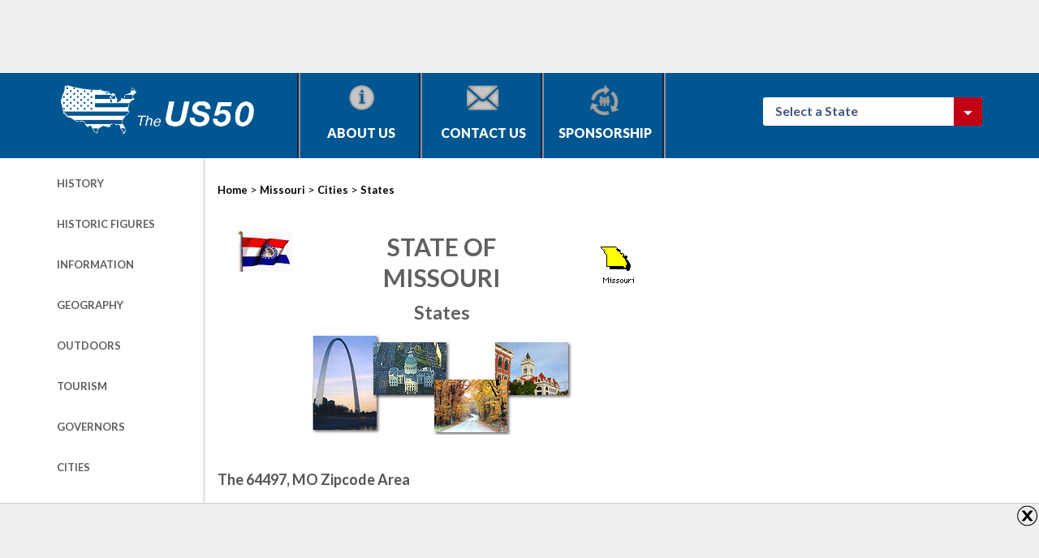

--- FILE ---
content_type: text/html; charset=UTF-8
request_url: https://theus50.com/missouri/zipcode.php?zCode=64497
body_size: 4873
content:
<!DOCTYPE HTML PUBLIC "-//W3C//DTD HTML 4.01 Transitional//EN">
<html lang="en">
<head>

<title>The US50 - Roadmap of the 64497 Zipcode Area in Missouri.</title><meta name="title" content="The US50 - Roadmap of the 64497 Zipcode Area in Missouri"><meta name="description" content="Interactive map depicting the 64497 zipcode area."><meta name="keywords" content="Missouri, Missouri state, 64497, MO, roadmap, road map, map, zipcodes, zip codes, information, fast facts, united states, us50, 50, usa, fifty, united states of america"><meta name="viewport" content="width=device-width, initial-scale=1.0">
<meta http-equiv="Content-Type" content="text/html; charset=UTF-8">
<script src="http://maps.google.com/maps?file=api&amp;v=2&amp;key=ABQIAAAAlQE5Osom2CVAGP12fSLHpxQbHKHQSgBrtnd754Gs44yvS3YJ9BQLd_CLRqU6OS3BhDimVVDdhk5SbQ" type="text/javascript"></script><!-- Beginning of state header file -->

<head>
    <title>The US50 - A guide to the fifty states</title>

	<meta name="viewport" content="width=device-width, initial-scale=1.0">
    <meta name="description" content="The US50 is a extensive guide to history, outdoors, tourism, events and attractions for the fifty states.">

    <meta name="keywords" content="united, states, history, historic, people, geography, outdoors, parks, camping, hiking, tourism, sites, attractions, calendar, events, information, products, official, links, made, fast, facts, us50, hunting, fishing, state, USA">

    <meta http-equiv="Content-Type" content="text/html; charset=utf-8">
    <meta name="p:domain_verify" content="2fe7deb9b38d17849a8a9e6761a472a7" />
    <script type="text/javascript">
        function toggle(elementID) {
            var myElement = document.getElementById(elementID);
            myElement.style.display = (myElement.style.display != 'none' ? 'none' : 'block');
        }
        window.google_analytics_uacct = "UA-450007-3";
    </script>
    <script src="//code.jquery.com/jquery-1.11.3.min.js"></script>
    <script src="/scripts/bootstrap.min.js" type="text/javascript"></script>
    <script src="/scripts/zipline_ads.js" type="text/javascript"></script>
    <!-- Please call pinit.js only once per page -->
    <script type="text/javascript" async defer data-pin-color="red" data-pin-height="28" data-pin-hover="true" src="//assets.pinterest.com/js/pinit.js"></script>
    <link rel="stylesheet" href="/style/bootstrap.min.css" type="text/css">
    <link rel="stylesheet" href="/style/us50.css" type="text/css">
    <link rel="shortcut icon" href="/images/favicon.png">
    <link rel="alternate" type="application/rss+xml" href="http://www.theus50.com/rss.xml" title="The US50 Updates">
    <link href='//fonts.googleapis.com/css?family=Lato:400,300italic,300,400italic,700,700italic,900,900italic' rel='stylesheet' type='text/css'>    
</head>

<body>
<div class="topAdWrapper">
	<div class="container">
		<div class="row">
			<div class="col-xs-12">
				<script type="text/javascript">
					window.google_analytics_uacct = "UA-449824-2";
				</script>
				<script type="text/javascript">
				google_ad_client = "ca-pub-7608696033289103";
				if( /iPhone|iPod|BlackBerry|IEMobile|Opera Mini/i.test(navigator.userAgent) ) {
				google_ad_slot = "8514616446";
				google_ad_width = 320;
				google_ad_height = 100;
				}else{
					if (window.innerWidth < 460) {
					// Small ad
					google_ad_slot = "8514616446";
					google_ad_width = 320;
					google_ad_height = 100;
					} else if (window.innerWidth > 750) {
					// Large ad
					google_ad_slot = "5970612843";
					google_ad_width = 728;
					google_ad_height = 90;
					} else {
					// Medium (fallback) ad
					google_ad_slot = "9991349643";
					google_ad_width = 468;
					google_ad_height = 60;
					}
				}
				</script>		            
				
				<!-- General Header Advertisement -->
				<script type="text/javascript" src="//pagead2.googlesyndication.com/pagead/show_ads.js"></script>
			</div>
		</div>	
	</div>
</div>
<header>
	<div class="container">
		<div class="row">
			<div class="col-xs-12 col-sm-8">
				<ul>
					<li class="brand">
						<a href="/">
							<img src="/images/us50logo.png" alt="TheUS50.com Homepage" title="TheUS50.com Homepage">
						</a>
					</li>
					<li>
						<a href="/content/about.php" class="navLink">
							<span class="aboutIcon iconSprite"></span>
							About Us
						</a>
					</li>
					<li>
						<a href="/content/contact.php" class="navLink">
							<span class="contactIcon iconSprite"></span>
							Contact Us
						</a>
					</li>	
					<li>
						<a href="/content/sponsorship.php" class="navLink">
							<span class="sponsorIcon iconSprite"></span>
							Sponsorship
						</a>
					</li>
				</ul>	
			</div>		
			<div class="col-xs-12 col-sm-4 hidden-xs">
								<div class="stateSelectContainer">
					<div onmouseover='this.style.cursor="pointer"' onclick="toggle('stateSelect');" class="stateSelectMenu">
						Select a State &nbsp; &nbsp; &nbsp; 
						<img src="/images/updates/icons/selectArrow.png" alt="Select a State to Visit" title="Select a State to Visit">
					</div>
					
					<div id="stateSelect" class="stateSelectItems" onclick="toggle('stateSelect');" style="display: none;">
												<a href="/alabama/" class="stateSelectItem">Alabama</a>
						<a href="/alaska/" class="stateSelectItem">Alaska</a>
						<a href="/arizona/" class="stateSelectItem">Arizona</a>
						<a href="/arkansas/" class="stateSelectItem">Arkansas</a>
						<a href="/california/" class="stateSelectItem">California</a>
						<a href="/colorado/" class="stateSelectItem">Colorado</a>
						<a href="/connecticut/" class="stateSelectItem">Connecticut</a>
						<a href="/delaware/" class="stateSelectItem">Delaware</a>
						<a href="/florida/" class="stateSelectItem">Florida</a>
						<a href="/georgia/" class="stateSelectItem">Georgia</a>
						<a href="/hawaii/" class="stateSelectItem">Hawaii</a>
						<a href="/idaho/" class="stateSelectItem">Idaho</a>
						<a href="/illinois/" class="stateSelectItem">Illinois</a>
						<a href="/indiana/" class="stateSelectItem">Indiana</a>
						<a href="/iowa/" class="stateSelectItem">Iowa</a>
						<a href="/kansas/" class="stateSelectItem">Kansas</a>
						<a href="/kentucky/" class="stateSelectItem">Kentucky</a>
						<a href="/louisiana/" class="stateSelectItem">Louisiana</a>
						<a href="/maine/" class="stateSelectItem">Maine</a>
						<a href="/maryland/" class="stateSelectItem">Maryland</a>
						<a href="/massachusetts/" class="stateSelectItem">Massachusetts</a>
						<a href="/michigan/" class="stateSelectItem">Michigan</a>
						<a href="/minnesota/" class="stateSelectItem">Minnesota</a>
						<a href="/mississippi/" class="stateSelectItem">Mississippi</a>
						<a href="/missouri/" class="stateSelectItem">Missouri</a>
						<a href="/montana/" class="stateSelectItem">Montana</a>
						<a href="/nebraska/" class="stateSelectItem">Nebraska</a>
						<a href="/nevada/" class="stateSelectItem">Nevada</a>
						<a href="/newhampshire/" class="stateSelectItem">New Hampshire</a>
						<a href="/newjersey/" class="stateSelectItem">New Jersey</a>
						<a href="/newmexico/" class="stateSelectItem">New Mexico</a>
						<a href="/newyork/" class="stateSelectItem">New York</a>
						<a href="/northcarolina/" class="stateSelectItem">North Carolina</a>
						<a href="/northdakota/" class="stateSelectItem">North Dakota</a>
						<a href="/ohio/" class="stateSelectItem">Ohio</a>
						<a href="/oklahoma/" class="stateSelectItem">Oklahoma</a>
						<a href="/oregon/" class="stateSelectItem">Oregon</a>
						<a href="/pennsylvania/" class="stateSelectItem">Pennsylvania</a>
						<a href="/rhodeisland/" class="stateSelectItem">Rhode Island</a>
						<a href="/southcarolina/" class="stateSelectItem">South Carolina</a>
						<a href="/southdakota/" class="stateSelectItem">South Dakota</a>
						<a href="/tennessee/" class="stateSelectItem">Tennessee</a>
						<a href="/texas/" class="stateSelectItem">Texas</a>
						<a href="/utah/" class="stateSelectItem">Utah</a>
						<a href="/vermont/" class="stateSelectItem">Vermont</a>
						<a href="/virginia/" class="stateSelectItem">Virginia</a>
						<a href="/washington/" class="stateSelectItem">Washington</a>
						<a href="/westvirginia/" class="stateSelectItem">West Virginia</a>
						<a href="/wisconsin/" class="stateSelectItem">Wisconsin</a>
						<a href="/wyoming/" class="stateSelectItem">Wyoming</a>
					</div>
				</div>								
				
			</div>				
		</div>
	</div>
</header>
<section class="contentWrapper">

<div class="container">
	<div class="row">
		<div class="col-xs-12 col-sm-2 leftMenu">

			
<!--  Start of menu include -->

<div class="row">
	<div class="col-xs-12">
<!-- 		<div class="menuVisit">Visit</div> -->
	</div>

	
		<div class="col-xs-12">
		<ul class="sideNav">
			<li><a href="history.php" class="stateLink">History</a></li>
			<li><a href="figures.php" class="stateLink">Historic Figures</a></li>
			<li><a href="information.php" class="stateLink">Information</a></li>
			<li><a href="geography.php" class="stateLink">Geography</a></li>
			<li><a href="outdoors.php" class="stateLink">Outdoors</a></li>
			<li><a href="tourism.php" class="stateLink">Tourism</a></li>
			<li><a href="governors.php" class="stateLink">Governors</a></li>
			<li><a href="cities.php" class="stateLink">Cities</a></li>
			<li><a href="colleges.php" class="stateLink">Colleges</a></li>
			<li><a href="quiz.php" class="stateLink">State Quiz</a></li>
			<li><a href="links.php" class="stateLink">State Links</a></li>
		</ul>	
	</div>
		
	<div class="col-xs-12">
		<ul class="sideNav">
			<li>
				<a href="/fastfacts/" class="sideLink">
					<span class="iconWrapper">
						<span class="iconSprite factsIcon"></span>
					</span>	
					FAST FACTS
				</a>
			</li>
			<li>	
				<a href="/wallpaper/wallpaper.php" class="sideLink">
					<span class="iconWrapper">
						<span class="iconSprite wallpaperIcon"></span>
					</span>	
					FREE Wallpaper
				</a>
			</li>
			<li>	
				<a href="/funandgames/" class="sideLink">
					<span class="iconWrapper">
						<span class="iconSprite gamesIcon"></span>			
					</span>	
					Fun & Games			
				</a>
			</li>	
			<li>	
				<a href="mailto:?subject=Neat Site!&amp;body=I was just at www.TheUS50.com and I thought you might enjoy it too!" class="sideLink">
					<span class="iconWrapper">
						<span class="iconSprite friendIcon"></span>
					</span>	
					Tell A Friend
				</a>
			</li>
		</ul>		
<!-- 		<a href="/sitemap.php" class="sideLink">Website Map</a> -->
<!-- 		<a href="/content/partners.php" class="sideLink">Links of Interest</a> -->
	</div>
	
	<!-- Begin MailChimp Signup Form -->
	<div class="col-xs-12">
	     <link href="//cdn-images.mailchimp.com/embedcode/slim-081711.css" rel="stylesheet" type="text/css">
	     <style type="text/css">
	        #mc_embed_signup{background:#fff; clear:left; font:14px Helvetica,Arial,sans-serif; }
	        /* Add your own MailChimp form style overrides in your site stylesheet or in this style block.
	        We recommend moving this block and the preceding CSS link to the HEAD of your HTML file. */
	        #mc_embed_signup input.email{display: inline;}
	        #mc_embed_signup input.button{display: inline;width: 20%;}
	        #mc_embed_signup form div {display: inline;width: 40%;}
	     </style>
	     <div id="mc_embed_signup">
	        <!--<form action="//theus50.us11.list-manage.com/subscribe/post?u=c9068d8fa0bd7f6943b70e08e&amp;id=5fb2d96096" method="post" id="mc-embedded-subscribe-form" name="mc-embedded-subscribe-form" class="validate" target="_blank" novalidate>
	           <div id="mc_embed_signup_scroll">
	              <label for="mce-EMAIL">Subscribe to our mailing list</label>
	              <input type="email" value="" name="EMAIL" class="email" id="mce-EMAIL" placeholder="email address" required>
	
	              <!-- real people should not fill this in and expect good things - do not remove this or risk form bot signups
	
	              <div style="position: absolute; left: -5000px;"><input type="text" name="b_c9068d8fa0bd7f6943b70e08e_5fb2d96096" tabindex="-1" value=""></div>
	              <div class="clear"><input type="submit" value="Subscribe" name="subscribe" id="mc-embedded-subscribe" class="button"></div>
	           </div>
	        </form>-->
	     </div>
	</div> 
     <!--End mc_embed_signup-->
	
	
</div>	
<!--  End of menu include -->									<!-- Start Google 3 -->

<script async src="//pagead2.googlesyndication.com/pagead/js/adsbygoogle.js"></script>
<!-- Sidebar Advertisement -->
<ins class="adsbygoogle"
style="display:block"
data-ad-client="ca-pub-7608696033289103"
data-ad-slot="7037883240"
data-ad-format="auto"></ins>
<script>
(adsbygoogle = window.adsbygoogle || []).push({});
</script>

<script async src="//pagead2.googlesyndication.com/pagead/js/adsbygoogle.js"></script>
<!-- Sidebar Advertisement -->
<ins class="adsbygoogle"
style="display:block"
data-ad-client="ca-pub-7608696033289103"
data-ad-slot="7037883240"
data-ad-format="auto"></ins>
<script>
(adsbygoogle = window.adsbygoogle || []).push({});
</script>
<!-- End Google 3 -->
		</div>
		<div class="col-xs-12 col-sm-6 mainContent">

			<a name="top"></a>
			<a class="breadcrumbMain" href="/">Home</a> >
			<a class="breadcrumbMain" href="/missouri/" >Missouri</a> >
			<a class="breadcrumbMain" href="/missouri/cities.php/" >Cities</a> >
			<span class="breadcrumbTail">States</span>
			
			<div class="stateTitleBanner">
				<div class="row">
					<div class="col-xs-3">
						<img src="/images/state-flags/missouri-flag-ani.gif" alt="Missouri State Flag" title="Missouri State Flag">
					</div>
					<div class="col-xs-6">
						<h2 class="pageTitle">State of Missouri</h2>
						<h4 class="pageTitle">States</h4>
					</div>
					<div class="col-xs-3">
						<img src="/images/state-maps/missouri-map-icon.gif" alt="Missouri State Map Icon" title="Missouri State Map Icon">
					</div>
				</div>
				<div class="row">
					<div class="col-xs-12">
						<img src="/images/state-headers/missouri-collage.jpg" alt="Missouri State collage of images." title="Missouri State collage of images.">
					</div>
				</div>
			</div>


			<h5 class="greyTitle"><b>The 64497, MO Zipcode Area</b></h5>
			<div class="mapWrapper">
				<p>Use the interactive road map below to explore the 64497 zipcode and surrounding areas.</p>
				
				<div id="map" style="width: 440px; height: 375px;"></div>
			
				<br><br>
			</div>
			
			<div class="center pushd20">
				<a href="#top">[Return to top]</a><br><br>
			</div>

		</div>
		
		<div class="col-xs-12 col-sm-4">
                <!-- Beginning of sponsor file //-->


<br>
<!-- Sidebar Advertisement -->
<ins class="adsbygoogle"
style="display:block"
data-ad-client="ca-pub-7608696033289103"
data-ad-slot="7037883240"
data-ad-format="auto"></ins>
<script>
(adsbygoogle = window.adsbygoogle || []).push({});
</script>
<br>
<!-- Sidebar Advertisement -->
<ins class="adsbygoogle"
style="display:block"
data-ad-client="ca-pub-7608696033289103"
data-ad-slot="7037883240"
data-ad-format="auto"></ins>
<script>
(adsbygoogle = window.adsbygoogle || []).push({});
</script>

<!-- end of sponsor file //-->		</div>				
	</div>
</div>
</section>
<!-- Beginning of Footer File //-->

<footer>	
	<div class="container " id="advertisement_adjustment">
		<div class="row">
			<div class="col-xs-12 col-sm-2"></div>
			<div class="col-xs-12 col-sm-3">
				<a href="/">
					<img src="/images/us50logo.png" alt="TheUS50.com Homepage" title="TheUS50.com Homepage">
				</a>				
			</div>	
			<div class="col-xs-12 col-sm-3" itemprop="address" itemscope itemtype="http://schema.org/PostalAddress">
				<p><span itemprop="name">Cayuse Canyon, LLC</span><br>
					<span itemprop="postOfficeBoxNumber">P.O. Box 21032</span>
					<span itemprop="addressLocality">Spokane</span>, 
					<span itemprop="addressRegion">Washington</span> 
					<span itemprop="postalCode">99201</span>
				</p>
			</div>
			<div class="col-xs-6 col-sm-2">
				<ul>
					<li><a href="/content/about.php">About Us</a></li>
					<li><a href="/content/contact.php">Contact Us</a></li>	
					<li><a href="/content/sponsorship.php">Sponsorship</a></li>
					<li><a href="/content/privacy-policy.php">Privacy Policy</a></li>
				</ul>
			</div>
			<div class="col-xs-6 col-sm-2">
				<ul>
					<li><a href="/fastfacts/">FAST FACTS</a></li>
					<li><a href="/wallpaper/wallpaper.php">FREE Wallpaper</a></li>
					<li><a href="/funandgames/">Fun & Games</a></li>	
					<li><a href="mailto:?subject=Neat Site!&amp;body=I was just at www.TheUS50.com and I thought you might enjoy it too!">Tell A Friend</a></li>
				</ul>
			</div>
		</div>
		<div class="row">	
			<div class="col-xs-12 col-sm-8 col-sm-offset-2">
				<p class="copyright">Copyright &copy; 1998-2026 TheUS50.com  |  Online Policies  |  Site Design By: <a href="https://www.ziplineinteractive.com/" target="_blank">Zipline Interactive</a></p>
			</div>	
			<div class="col-xs-12 col-sm-2">
				<a class="follow" href="https://www.pinterest.com/theus50/" target="_blank">Follow Us <span class="pinIcon iconSprite"></span></a>
			</div>	
		</div>	


			

			
		</div>
	</div>
	
	<div id="advertisement_wrapper">
		
		<div id="close">
			<img src="/images/close.png" alt="Close Advertisement" title="Close Advertisement" />
		</div>
			
		<div id="advertisement">
			<script async src="//pagead2.googlesyndication.com/pagead/js/adsbygoogle.js"></script>
<!-- Footer Pop-up Ad Test -->
<ins class="adsbygoogle"
     style="display:inline-block;width:728px;height:90px"
     data-ad-client="ca-pub-7608696033289103"
     data-ad-slot="4353632045"></ins>
<script>
     (adsbygoogle = window.adsbygoogle || []).push({});
</script>
		</div>
	</div>
</footer>	
<!--<script>
  (function(i,s,o,g,r,a,m){i['GoogleAnalyticsObject']=r;i[r]=i[r]||function(){
  (i[r].q=i[r].q||[]).push(arguments)},i[r].l=1*new Date();a=s.createElement(o),
  m=s.getElementsByTagName(o)[0];a.async=1;a.src=g;m.parentNode.insertBefore(a,m)
  })(window,document,'script','//www.google-analytics.com/analytics.js','ga');

  ga('create', 'UA-449824-2', 'theus50.com');
  ga('send', 'pageview');

</script>-->

<script>
window.dataLayer = window.dataLayer || [];
function gtag(){dataLayer.push(arguments);}
gtag('js', new Date());
gtag('config', 'G-292RRBNVE4');
</script>

<!-- Please call pinit.js only once per page -->
<script type="text/javascript" async defer src="//assets.pinterest.com/js/pinit.js"></script>

<!-- End of Footer File //-->


<script type="text/javascript">
//<![CDATA[
if(GBrowserIsCompatible()){
var map = new GMap2(document.getElementById("map"));
map.addControl(new GSmallMapControl());
map.addControl(new GMapTypeControl());
map.setCenter(new GLatLng(39.933989 , -94.22274), 13);
var marker = new GMarker(new GLatLng(39.933989, -94.22274));
map.addOverlay(marker);
}
//]]>
</script>


</body>
</html>


--- FILE ---
content_type: text/html; charset=utf-8
request_url: https://www.google.com/recaptcha/api2/aframe
body_size: 226
content:
<!DOCTYPE HTML><html><head><meta http-equiv="content-type" content="text/html; charset=UTF-8"></head><body><script nonce="fR9NZfKNPcJNxdkYEIFc4Q">/** Anti-fraud and anti-abuse applications only. See google.com/recaptcha */ try{var clients={'sodar':'https://pagead2.googlesyndication.com/pagead/sodar?'};window.addEventListener("message",function(a){try{if(a.source===window.parent){var b=JSON.parse(a.data);var c=clients[b['id']];if(c){var d=document.createElement('img');d.src=c+b['params']+'&rc='+(localStorage.getItem("rc::a")?sessionStorage.getItem("rc::b"):"");window.document.body.appendChild(d);sessionStorage.setItem("rc::e",parseInt(sessionStorage.getItem("rc::e")||0)+1);localStorage.setItem("rc::h",'1768790982221');}}}catch(b){}});window.parent.postMessage("_grecaptcha_ready", "*");}catch(b){}</script></body></html>